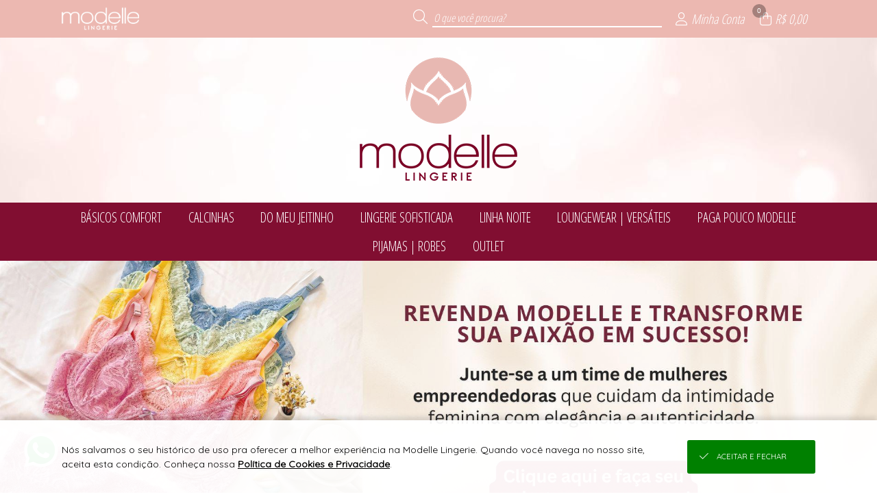

--- FILE ---
content_type: text/html; charset=UTF-8
request_url: https://loja.modellelingerie.com.br/cores/verde-pava-o-227.html
body_size: 34119
content:

<!DOCTYPE html>
<html lang="pt-br">

<head>

    <meta name="robots" content="Index,Follow">    
        <base href="https://loja.modellelingerie.com.br/" />
        <meta charset="UTF-8">
        <meta name="viewport" content="width=device-width, initial-scale=1.0, maximum-scale=1.0, user-scalable=0" />
        <meta http-equiv="X-UA-Compatible" content="ie=edge">

        <meta name="description" content="A Modelle Lingerie é uma marca mineira com nove anos de experiência no mercado de moda íntima, especializada em peças de design exclusivo e alta qu..." />

        <meta property="og:title" content="Modelle Lingerie - Loja Virtual" />
        <meta property="og:type" content="product" />
        <meta property="og:url" content="https://loja.modellelingerie.com.br/" />
        <meta property="og:description" content="A Modelle Lingerie é uma marca mineira com nove anos de experiência no mercado de moda íntima, especializada em peças de design exclusivo e alta qu...">
        <meta property="og:image" content="https://imagens.viashopmoda.com.br/upload/Juruaia_Modelle/Principal/1765218178_bannerMobile1.jpg">
        <meta property="og:image:type" content="image/jpeg" />
        <meta property="og:image:width" content="600" />
        <meta property="og:image:height" content="600" />

        <title translate="no">Modelle Lingerie - Loja Virtual</title>

        <link rel="icon" type="image/png" sizes="96x96" href="https://imagens.viashopmoda.com.br/UPLOAD/Juruaia_Modelle/Principal/1742305525_iconeFavicon.png"/>
    
    <!-- PRELIBS -->
    <link media="all" id="scripts-css-0" rel="stylesheet" href="https://imagens.viashopmoda.com.br/libs/reset-css/reset.min.css">
    <!-- LIBS -->
    <link media="all" id="scripts-css-fontAwesome" rel="stylesheet" href="https://imagens.viashopmoda.com.br/libs/fontawesome/v6.7.2/css/all.min.css"><link media="all" id="scripts-css-venobox" rel="stylesheet" href="https://imagens.viashopmoda.com.br/libs/venobox/venobox.min.css"><link media="all" id="intTelInput0" rel="stylesheet" href="https://imagens.viashopmoda.com.br/libs/intTelInput/css/intlTelInput.css"><link media="all" id="intTelInput1" rel="stylesheet" href="https://imagens.viashopmoda.com.br/libs/intTelInput/css/demo.css"><link media="all" id="intTelInput2" rel="stylesheet" href="https://imagens.viashopmoda.com.br/libs/intTelInput/css/custom.css"><link media="all" id="scripts-css-googleTradutor" rel="stylesheet" href="https://imagens.viashopmoda.com.br/libs/google-tradutor/css.css">    <link media="all" rel="stylesheet" type="text/css" href="https://imagens.viashopmoda.com.br/libs/slick/slick.css?1767817041">
    <link media="all" rel="stylesheet" type="text/css" href="https://imagens.viashopmoda.com.br/libs/slick/slick-theme.css?1767817041">

    <!-- CSS -->
    <link media="all" id="scripts-css-0" rel="stylesheet" href="https://imagens.viashopmoda.com.br/css/geral.min.css?1767817041"><link media="all" id="scripts-css-1" rel="stylesheet" href="https://imagens.viashopmoda.com.br/css/msgpadrao.css?1767817041"><link media="all" id="scripts-css-2" rel="stylesheet" href="https://imagens.viashopmoda.com.br/css/inc/boxes.css?1767817041"><link media="all" id="scripts-css-3" rel="stylesheet" href="https://imagens.viashopmoda.com.br/css/live.css?1767817041"><link media="all" id="scripts-css-4" rel="stylesheet" href="https://imagens.viashopmoda.com.br/css/produto/tabela-estoque.min.css?1767817041"><link media="all" id="scripts-css-5" rel="stylesheet" href="https://imagens.viashopmoda.com.br/css/produto/section-preco.css?1767817041">    <link media="all" rel="stylesheet" type="text/css" href="https://imagens.viashopmoda.com.br/css/inc/topo.css?1767817041" />
    <link media="all" rel="stylesheet" type="text/css" href="https://imagens.viashopmoda.com.br/css/inc/filtro-horizontal.css?1767817041" />
    <link media="all" rel="stylesheet" type="text/css" href="https://imagens.viashopmoda.com.br/css/index.css?1767817041" />
    <link media="all" rel="stylesheet" type="text/css" href="https://imagens.viashopmoda.com.br/css/inc/banner-principal.css?1767817041" />
    <link media="all" rel="stylesheet" type="text/css" href="https://imagens.viashopmoda.com.br/css/inc/condicoes.css?1767817041" />
    <link media="all" rel="stylesheet" type="text/css" href="https://imagens.viashopmoda.com.br/css/inc/banners-secundarios.css?1767817041" />
    <link media="all" rel="stylesheet" type="text/css" href="https://imagens.viashopmoda.com.br/css/inc/sacola.css?1767817041" />
    <link media="all" rel="stylesheet" type="text/css" href="https://imagens.viashopmoda.com.br/css/inc/rodape.css?1767817041" />
    <link media="all" id="scripts-css-0" rel="stylesheet" href="https://imagens.viashopmoda.com.br/css/plataformas/viashopmoda.css?1767817041"><link media="all" id="scripts-css-1" rel="stylesheet" href="https://imagens.viashopmoda.com.br/css/media-screen.min.css?1767817041">    
    <!-- CSS PERSONALIZAÇÃO -->
    <link media="all" id="scripts-css-0" rel="stylesheet" href="https://imagens.viashopmoda.com.br/css/personalizacao/?token=[base64]">

    
</head>

<body data-plataforma="viashopmoda" data-subdominio-imagens="imagens" data-app="N" data-urlbase="viashopmoda.com.br" data-moeda="BRL" data-lang="pt" data-lang-browser="pt" data-token-api-loja="NTlpZ1clMkJHSE5NQ2dNd1ZkMGg0OXBENjN1eSUyRk9WYyUyQjl2REclMkZFJTJCd0Jhd2VaVVlXSFFPT3hWczltWjclMkJnejY1QVY1TGt0M1U0cHZxdkVyNUlqQ2NZY1BCTW1HWjlDUlVmWllVbzhXQkdyOGclM0Q=" data-token-cliente-api-loja="" data-total-resumo-sacola="0">

    <h1 class="tags-seo notranslate">Modelle Lingerie - Loja Virtual</h1>
    <div class="notranslate" style="display:none;" id="jsonInfosGeraisForms">{"validaForm":{"vazio":"n\u00e3o pode ser vazio.","invalido":"inv\u00e1lido","invalida":"inv\u00e1lida","email_invalido":"inv\u00e1lido. voc\u00ea deve utilizar o padr\u00e3o: nome@dominio.com.br","senha_invalida":"inv\u00e1lida. Digite: letras, n\u00fameros, !, @, #, $, % ou &","faltando_digitos":"faltando d\u00edgitos","incorreto":"incorreto","nao_confere":"n\u00e3o confere","marcar_minimo":"marcar no m\u00ednimo","marcar_minimo_unico":"marcar esta op\u00e7\u00e3o."},"idioma":"pt","btn_editar":"Editar","btn_informar":"informar","btn_vertodos":"Ver todos","btn_verproduto":"Ver produto","btn_verprodutos":"Ver produtos","numero_pedido":"N\u00famero do pedido","data_inicial":"Data inicial","data_final":"Data final","a_calcular":"a calcular","dias_uteis":"dias \u00fateis","chegara_ate":"Chegar\u00e1 at\u00e9","digitar_endereco_manualmente":"Quero digitar meu endere\u00e7o manual","seu_link":"Seu link","copiar_link":"Copiar link","link_copiado":"Link copiado","copiado":"Copiado!","acessar_link":"Acessar link","frete":"Frete","seguro":"Seguro","impostos":"Impostos","detalhes_valor":"Detalhes do valor","melhor_opcao":"Melhor op\u00e7\u00e3o","texto_carregando":"Carregando...","carregando_cotacoes":"Carregando cota\u00e7\u00f5es...","cotacoes_carregadas":"Cota\u00e7\u00f5es carregadas!","enviando":"Enviando","outros_paises":"Outros pa\u00edses","carregar_mais_produtos":"Carregar mais produtos","nenhum_produto_encontrado":"Nenhum produto encontrado.","termo_desconto_off":"","titulo_depoimentos_index":"Depoimentos que amamos","mensagem_baixar_fotos_produtos_pedido":"Fa\u00e7a o download de todas as fotos desse pedido e divulgue nas suas redes sociais.","clique_para_baixar":"Clique para fazer o download","estampa":"Estampa","grade":"Tamanho","unidades":"unidades","realizado_em":"Realizado em","remover_conta":{"titulo":"Remover minha conta","aceite":"Sim, desejo excluir minha conta.","msg":"Para confirmar a exclus\u00e3o dos seus dados e preencha o login e a senha"},"tipo_entrega":{"pedidoprogramado":"PEDIDO PROGRAMADO","prontaentrega":"PRONTA ENTREGA"},"descricao_produto":"Descri\u00e7\u00e3o do produto","alterar_btn_produto_sacola":{"informe":"Informar a Quantidade","adicionar":"Adicionar \u00e0 Sacola","adicionando":"Adicionando produtos...","logar_para_comprar":"Identifique-se para comprar"},"alteracao_endereco":{"titulo_entrega":"Entrega","titulo_cobranca":"Cobran\u00e7a","texto_alterar":"O mesmo da entrega"},"alteracao_btn_sacola":{"comprar":"Comprar","finalizar_compra":"Finalizar Compra","minimo_pecas":"Pedido m\u00ednimo de {MINIMO_PECAS} pe\u00e7as","maximo_pecas":"Consignado m\u00e1ximo de {MAXIMO_PECAS} pe\u00e7as","minimo_valor":"Pedido m\u00ednimo de {MINIMO_VALOR}","maximo_valor":"Consignado m\u00e1ximo de {MAXIMO_VALOR}","sacola_vazia":"Sua Sacola est\u00e1 Vazia","aguardar_liberacao_consignado":"Aguarde reposi\u00e7\u00e3o de consignado"},"tabela_estoque":{"montarelem_msg_bloq_estoque":"Logue-se para iniciar sua compra","produto_indisponivel":"Este produto n\u00e3o est\u00e1 dispon\u00edvel para compras.","adicionado_estoque_disponivel":"Adicionado os {QTD_ESTOQUE_DISPONIVEL} itens dispon\u00edveis","menu_acao_tabela_estoque":{"+":["+1 Pe\u00e7a",""],"-":["-1 Pe\u00e7a",""],"=":["Preencher a qtde",""]},"abreviacao_quantidade":"qtde.","abreviacao_unidades":"un.","btn_apagar_todos":"apagar todos","preco_grade_com_acrescimo":"Grade com acr\u00e9scimo de {VALOR}","preco_grade_com_desconto":"Grade com desconto de {VALOR}"},"catalogo_virtual":{"titulo":"Cat\u00e1logo Virtual","mensagens":{"copiar_link":"{NOME_CLIENTE}, voc\u00ea pode iniciar suas vendas agora mesmo. Copie abaixo o link exclusivo com suas compras, divulgue para seus clientes e boas vendas =)"}},"mensagens_beneficio_conquistado":["Parab\u00e9ns! Voc\u00ea desbloqueou um benef\u00edcio incr\u00edvel na sua compra!","Que sucesso! Voc\u00ea ganhou algo especial com o desconto progressivo!","Boa! Sua compra rendeu um benef\u00edcio exclusivo!","Voc\u00ea conseguiu! Aproveite o benef\u00edcio conquistado!","Surpresa! Sua compra veio com algo especial pra voc\u00ea!"],"aplicar_filtros":["Aplicar filtros","Aplicar {QTD} filtro","Aplicar {QTD} filtros"]}</div>

    <!-- TOPO PÁGINA -->
    <div id="topoPagina" class="topo"></div>

    <div class="metabody-description">A Modelle Lingerie é uma marca mineira com nove anos de experiência no mercado de moda íntima, especializada em peças de design exclusivo e alta qualidade, fabricadas de forma própria e com rigoroso padrão de excelência. Nosso foco é realçar a beleza da mulher, oferecendo conforto e sofisticação, com atenção aos detalhes e à modelagem para valorizar a silhueta feminina.
Nossa coleção abrange desde a linha básica, focada no conforto, até opções casuais e sofisticadas, além de peças sensuais, como conjuntos elaborados, espartilhos, babydolls, camisolas, robes e bodys. Cada peça é criada por estilista e modelista exclusivo, garantindo um design único.
Com orgulho, formamos revendedoras de sucesso, mulheres que compartilham nossa missão de cuidar da intimidade feminina e que celebram a diversidade e o empoderamento da mulher, promovendo autoestima e autocuidado.</div>

    <div id="logoPrincipal"><div class="elemento-responsivo"><a 
        href="https://loja.modellelingerie.com.br"
    
    ><img
        src="https://imagens.viashopmoda.com.br/upload/Juruaia_Modelle/logo-principal.png"
        title="Modelle Lingerie"
        alt="loja virtual Modelle Lingerie logo 400x180"
    
    ></a></div></div>

    <!-- FILTRO HORIZONTAL -->
    <nav class="filtro-horizontal">
        <ul class="elemento-responsivo"><li class="li-menu-filtro-horizontal"><i class="fa-duotone fa-spinner fa-spin"></i></li></ul>
    </nav>

    <!-- BANNER PRINCIPAL -->
    <section class="banner-principal" style="min-height:270px;">
        <!-- <div><img src="https://imagens.viashopmoda.com.br/upload/Desenvolvimento_ViaShopModa/Principal/1683132316_bannerPrincipal0.jpg"></div>
        <div><img src="https://imagens.viashopmoda.com.br/upload/Desenvolvimento_ViaShopModa/Principal/1684939342_bannerPrincipal1.jpg"></div> -->
    </section>

    <!-- CONDIÇÕES DA LOJA -->
    <section class="condicoes">
        <ul class="elemento-responsivo"></ul>
    </section>

    <!-- BANNERS INDEX -->
    <section class="banners-index-mobile"></section>
    <section class="banners-index"><ul class="elemento-responsivo"></ul></section>

    <!-- PRODUTOS -->
    <section class="container-produtos elemento-responsivo">
        <span id="carregandoEelemento" class="carregando-produtos-index">
            <aside class="filtro-vertical carregando">
                <div class="filtros caixaGeral-sombra">
                        
                        <p class="filtro-vertical-titulo filtro-vertical-titulo-noborder"></p>
                        <ul><a href="javascript:void(0);"><li></li></a><a href="javascript:void(0);"><li></li></a><a href="javascript:void(0);"><li></li></a></ul>
                        
                        <p class="filtro-vertical-titulo filtro-vertical-titulo-noborder"></p>
                        <ul><a href="javascript:void(0);"><li></li></a><a href="javascript:void(0);"><li></li></a><a href="javascript:void(0);"><li></li></a></ul>
                        
                        <p class="filtro-vertical-titulo filtro-vertical-titulo-noborder"></p>
                        <ul><a href="javascript:void(0);"><li></li></a><a href="javascript:void(0);"><li></li></a><a href="javascript:void(0);"><li></li></a></ul>
                        
                        <p class="filtro-vertical-titulo filtro-vertical-titulo-noborder"></p>
                        <ul><a href="javascript:void(0);"><li></li></a><a href="javascript:void(0);"><li></li></a><a href="javascript:void(0);"><li></li></a></ul>
                                    </div>
            </aside><div class="div-produtos-index">
                <ul>
                    <li class="li-produto">
                            <a href="javascript:void(0);">
                                <div class="foto" style="background-color: #f2f2f2;"><img class="produto-img" src="https://imagens.viashopmoda.com.br/imagens/fotoprodutoindisponivel.jpg" alt=""></div>
                                <ul style="margin-top:1em;" class="estampas"><li></li><li></li><li></li><li></li></ul>
                                <section class="container-preco"></section>
                                <p class="descricao" title=""></p>
                            </a>
                        </li><li class="li-produto">
                            <a href="javascript:void(0);">
                                <div class="foto" style="background-color: #f2f2f2;"><img class="produto-img" src="https://imagens.viashopmoda.com.br/imagens/fotoprodutoindisponivel.jpg" alt=""></div>
                                <ul style="margin-top:1em;" class="estampas"><li></li><li></li><li></li><li></li></ul>
                                <section class="container-preco"></section>
                                <p class="descricao" title=""></p>
                            </a>
                        </li><li class="li-produto">
                            <a href="javascript:void(0);">
                                <div class="foto" style="background-color: #f2f2f2;"><img class="produto-img" src="https://imagens.viashopmoda.com.br/imagens/fotoprodutoindisponivel.jpg" alt=""></div>
                                <ul style="margin-top:1em;" class="estampas"><li></li><li></li><li></li><li></li></ul>
                                <section class="container-preco"></section>
                                <p class="descricao" title=""></p>
                            </a>
                        </li><li class="li-produto">
                            <a href="javascript:void(0);">
                                <div class="foto" style="background-color: #f2f2f2;"><img class="produto-img" src="https://imagens.viashopmoda.com.br/imagens/fotoprodutoindisponivel.jpg" alt=""></div>
                                <ul style="margin-top:1em;" class="estampas"><li></li><li></li><li></li><li></li></ul>
                                <section class="container-preco"></section>
                                <p class="descricao" title=""></p>
                            </a>
                        </li><li class="li-produto">
                            <a href="javascript:void(0);">
                                <div class="foto" style="background-color: #f2f2f2;"><img class="produto-img" src="https://imagens.viashopmoda.com.br/imagens/fotoprodutoindisponivel.jpg" alt=""></div>
                                <ul style="margin-top:1em;" class="estampas"><li></li><li></li><li></li><li></li></ul>
                                <section class="container-preco"></section>
                                <p class="descricao" title=""></p>
                            </a>
                        </li><li class="li-produto">
                            <a href="javascript:void(0);">
                                <div class="foto" style="background-color: #f2f2f2;"><img class="produto-img" src="https://imagens.viashopmoda.com.br/imagens/fotoprodutoindisponivel.jpg" alt=""></div>
                                <ul style="margin-top:1em;" class="estampas"><li></li><li></li><li></li><li></li></ul>
                                <section class="container-preco"></section>
                                <p class="descricao" title=""></p>
                            </a>
                        </li>                </ul>
            </div>
        </span>
        <!-- filtro vertical -->
        <aside class="filtro-vertical"></aside><!--
        --><div class="div-produtos-index">
                <ul id="ulListaProdutos"></ul>
                <div class="div-carregar-produtos notranslate"><button id="carregarMaisProdutos" data-pagina-atual="0" data-total-produtos="0"><i class="fal fa-chevron-down"></i><span>Carregar mais produtos</span></button></div>
            </div>
    </section>

    <section class="container-depoimentos"></section>

    <!-- RODAPE -->
    
<div id="google_translate_element"></div>
<footer>
        <div class="container-lead">
        <div class="elemento-responsivo">
            <div class="tit"><i class="fal fa-envelope-open"></i>
                <p>newsletter</p><span>Seja a primeira a saber de nossas novidades e promoções!</span>
            </div>
            <div class="cont-form">
                <form id="formLeadCliente_footer" novalidate>
                    <label for="lead_nome">
                        <div class="cont-input lead_nome">
                            <input type="text" id="lead_nome" name="lead_nome" placeholder="Seu nome">
                        </div>
                    </label>
                    <label for="lead_email">
                        <div class="cont-input lead_email">
                            <input type="text" id="lead_email" name="lead_email" data-valida="email" placeholder="Seu e-mail">
                        </div>
                    </label>
                    <input type="hidden" name="origem" value="Acesso Direto">
                    <input type="hidden" name="utm_source" value="">
                    <input type="hidden" name="utm_medium" value="">
                    <input type="hidden" name="utm_campaign" value="">
                    <div class="cont-btn"><button>eu quero</button></div>
                </form>
            </div>
        </div>
    </div>
        <div class="elemento-responsivo">
        <section class="container-pagamento-seguranca">

            <p class="notranslate">Pagamento</p>


                            <ul id="ulFormasDePagamentoLoja">
                    <li><i class="fa-brands fa-cc-visa"></i></li><li><i class="fa-brands fa-cc-mastercard"></i></li><li><i class="fa-brands fa-cc-amex"></i></li><li><i class="fa-brands fa-cc-discover"></i></li><li><i class="fa-brands fa-pix"></i></li>                </ul>
            
                            <span class="rodape-mobile-infos-siteseguro">
                    <p class="notranslate">Site 100% seguro</p>
                    <ul>
                        <li><i class="fas fa-shield-check"></i></li>                    </ul>
                </span>
            
            
            <span class="rodape-mobile-infos-plataforma">
                <p class="notranslate">Plataforma B2B</p>
                <ul>
                    <li class="logo-plataforma">
                        <a href="https://www.viashopmoda.com.br" target="_blank"><svg version="1.0" xmlns="http://www.w3.org/2000/svg"  width="800.000000pt" height="233.000000pt" viewBox="0 0 800.000000 233.000000"  preserveAspectRatio="xMidYMid meet"><g id="logoplataforma" transform="translate(0.000000,233.000000) scale(0.100000,-0.100000)"><path id="teste" class="cima" d="M1140 2293 c-8 -3 -259 -249 -557 -547 -475 -473 -543 -545 -543 -571 0 -25 32 -62 223 -252 234 -235 245 -242 295 -207 15 10 22 25 22 47 0 28 -23 55 -190 222 l-190 190 480 480 480 480 92 -92 92 -92 -52 -55 c-60 -63 -66 -93 -26 -125 40 -31 60 -26 120 31 l55 52 199 -199 200 -200 -51 -51 c-56 -57 -65 -90 -34 -124 31 -35 70 -26 129 30 l52 49 92 -92 92 -93 -190 -188 c-172 -170 -190 -191 -190 -221 0 -24 7 -39 22 -49 50 -35 61 -28 295 207 188 187 223 227 223 251 0 24 -23 53 -126 157 l-126 127 33 67 c60 121 51 282 -22 397 -117 183 -348 247 -539 150 l-55 -28 -125 122 c-122 119 -149 138 -180 127z m665 -337 c56 -26 116 -87 141 -143 23 -52 23 -166 1 -218 l-18 -39 -195 194 -195 195 38 17 c58 26 165 24 228 -6z"/><path class="baixo"  d="M700 575 l-45 -45 250 -250 250 -249 255 249 255 250 -48 47 -47 48 -205 -205 -205 -204 -203 202 c-111 111 -205 202 -208 202 -2 0 -25 -20 -49 -45z"/><path class="cima" d="M3688 1815 c-52 -29 -45 -108 11 -122 58 -16 101 11 101 62 0 56 -61 88 -112 60z M5768 1789 c-17 -9 -18 -41 -18 -442 0 -238 4 -438 9 -445 5 -9 26 -12 67 -10 l59 3 5 220 c5 236 6 239 64 303 56 63 164 81 226 40 74 -51 74 -53 80 -321 l5 -242 65 0 65 0 0 250 c-1 234 -2 254 -23 306 -46 115 -124 163 -267 163 -97 1 -134 -12 -187 -62 l-28 -26 0 125 c0 84 -4 129 -12 137 -15 15 -86 15 -110 1z M4152 1606 c-104 -26 -189 -112 -199 -200 l-6 -47 64 3 c62 3 63 3 83 43 27 51 77 76 151 76 98 0 165 -56 165 -140 0 -30 -2 -33 -22 -27 -125 33 -277 33 -344 -2 -118 -61 -157 -202 -88 -319 75 -129 300 -162 427 -63 l27 21 0 -30 0 -31 70 0 69 0 3 143 3 142 35 5 35 5 0 65 0 65 -40 -1 -40 0 -3 44 c-10 179 -197 297 -390 248z m189 -422 c65 -15 69 -17 69 -44 0 -65 -97 -134 -190 -134 -141 -1 -210 105 -111 171 42 28 128 31 232 7z M5247 1610 c-82 -21 -144 -75 -167 -146 -15 -44 -7 -127 15 -160 39 -61 101 -89 275 -129 95 -22 128 -39 136 -71 16 -62 -43 -104 -148 -104 -108 1 -178 47 -178 117 l0 33 -53 0 c-61 0 -77 -12 -77 -54 1 -174 279 -286 467 -190 159 81 165 276 12 354 -20 11 -85 31 -143 45 -166 39 -209 69 -186 131 11 27 53 51 107 60 86 14 183 -42 183 -105 0 -31 0 -31 54 -31 62 0 80 14 70 57 -28 116 -126 190 -262 198 -37 2 -84 0 -105 -5z M6779 1607 c-100 -29 -195 -108 -246 -207 -25 -49 -28 -65 -28 -150 0 -87 3 -101 33 -162 142 -289 543 -283 680 10 23 49 27 70 27 147 0 82 -3 97 -33 157 -41 84 -120 158 -200 188 -70 27 -171 34 -233 17z m213 -164 c119 -64 153 -215 75 -330 -99 -146 -322 -130 -401 29 -65 131 -5 270 141 324 52 20 123 11 185 -23z M7491 1595 c-30 -9 -73 -24 -98 -35 l-43 -19 2 -443 3 -443 65 0 65 0 3 111 3 111 107 -1 c96 -1 113 2 163 25 113 53 187 152 209 279 30 170 -48 330 -193 396 -76 34 -200 43 -286 19z m248 -160 c75 -41 105 -95 104 -188 -2 -115 -55 -191 -155 -217 -21 -6 -73 -10 -116 -8 l-77 3 -3 217 -2 217 22 4 c13 3 57 4 98 3 62 -2 86 -8 129 -31z M2853 1574 c-3 -8 56 -163 133 -350 l138 -334 71 0 70 0 139 335 c76 185 135 342 132 351 -4 12 -19 14 -66 12 l-61 -3 -99 -240 c-55 -132 -103 -248 -108 -259 -6 -14 -34 45 -116 243 l-109 261 -59 0 c-44 0 -60 -4 -65 -16z M3665 1578 c-3 -7 -4 -164 -3 -348 l3 -335 60 0 60 0 0 345 0 345 -58 3 c-40 2 -59 -1 -62 -10z"/><path class="baixo" d="M5900 540 l0 -51 -33 6 c-49 10 -108 -10 -144 -47 -40 -41 -53 -76 -53 -137 0 -116 119 -193 250 -161 l50 12 0 214 0 214 -35 0 -35 0 0 -50z m0 -220 l0 -100 -46 0 c-79 0 -113 30 -113 100 0 70 32 99 112 100 l47 0 0 -100z M4248 486 c-16 -8 -28 -11 -28 -5 0 5 -16 9 -35 9 l-35 0 0 -170 0 -170 35 0 35 0 0 93 c0 106 13 162 40 177 30 16 68 12 90 -10 18 -18 20 -33 20 -140 l0 -120 35 0 35 0 0 118 c0 111 1 120 23 140 27 25 65 28 93 8 17 -13 19 -30 23 -140 l3 -126 34 0 34 0 0 108 c-1 130 -10 177 -45 211 -22 22 -34 26 -85 26 -41 0 -64 -5 -75 -16 -15 -15 -19 -15 -53 2 -43 23 -106 24 -144 5z M5095 484 c-45 -25 -65 -45 -86 -86 -74 -144 84 -306 233 -240 65 28 101 80 105 150 5 69 -15 112 -70 156 -46 37 -133 47 -182 20z m132 -74 c42 -25 56 -54 50 -102 -6 -48 -28 -73 -73 -88 -67 -22 -144 30 -144 98 0 38 29 83 63 97 44 19 67 18 104 -5z M6414 486 c-38 -17 -74 -61 -74 -92 0 -21 5 -24 35 -24 23 0 35 5 35 13 0 24 36 47 73 47 41 0 77 -28 77 -59 0 -18 -4 -18 -37 -9 -58 16 -131 3 -165 -29 -23 -22 -28 -35 -28 -73 0 -54 17 -81 64 -104 43 -20 92 -20 131 0 19 10 31 11 33 5 2 -6 19 -11 38 -11 l34 0 0 70 c0 63 2 70 20 70 16 0 20 7 20 35 0 28 -4 35 -19 35 -13 0 -21 9 -26 30 -19 88 -122 135 -211 96z m115 -192 c25 -5 31 -11 29 -27 -8 -52 -107 -79 -149 -41 -23 21 -24 32 -2 56 17 19 64 23 122 12z"/></g></svg></a>
                    </li>
                </ul>
            </span>

        </section><section class="container-infos-geral">
            <div class="infos-e-links">
                <div>
                                <ul class="atendimento ">
                    <p class="notranslate">Suporte</p>
                </ul></div><div><ul class="institucional"><p class="notranslate">Compras</p></ul></div>
            </div>
            <div class="midias-sociais">
                <ul class="notranslate" id="ul_midiasSociais" data-texto-before="Siga-nos"></ul>
            </div>
                            <div class="app-store">
                    <ul id="ul_appStore"></ul>
                </div>
                        <div class="logo-rodape">
                <div class="logo"></div><p class="notranslate">&#174; Todos direitos reservados</p>
                            </div>

        </section>
    </div>
</footer>


    <!-- SACOLA -->
    <div class="esconde-pagina-geral" id="escondePaginaMinhaSacola"></div>
<form id="formFinalizarCompraMinhaSacola">
    <section class="minha-sacola notranslate">
        <!-- Elems Romaneio -->
        <div class="container-romaneio-sacola">
            <p class="btn-fechar-romaneio"><i class="fal fa-th-list icone-romaneio"></i>Romaneio <i class="fal fa-times icone-fechar"></i></p>
            <div class="cont-romaneio"></div>
        </div>

        <div class="container">
            <h2><i class="fal fa-shopping-bag"></i>Minha Sacola <i class="fal fa-times"></i></h2>
            <div class="div-scroll">

                <!-- container menu ver como romaneio -->
                <div class="cont-menu-romaneio">
                    <ul>
                        <li class="btn-ir-tira-pedido"><a href="/tirapedido"><i class="fa-thin fa-rocket-launch fa-shake csscustom-bg-topo csscustom-color-topo"></i>Compra Rápida</a></li>
                        <li class="mostra-simular-fretes"><a href="iframe_fretes.php" class="abre-venobox-simular-fretes" data-vbtype="iframe"><i class="fa-light fa-truck-fast csscustom-bg-topo csscustom-color-topo"></i>Simular Frete</a></li>
                        <li class="lista btn-mostra-romaneio"><i class="fa-light fa-square-list csscustom-bg-topo csscustom-color-topo"></i>Ver Romaneio</li>
                    </ul>
                </div>

                <ul id="ulProdutosMinhaSacola" class="ul-produtos"></ul>

            </div>
            
            <div class="finalizar-compra">
                <div id="containerRodapeSacola" class="container-total-sacola"></div>
                <!-- <div id="divSacolaTotal" class="total">
                    <p><strong></strong> Itens na sacola</p>
                    <div id="sacolaValorTotal" class="notranslate">...</div>
                </div> -->
                <button id="btnIrParaCheckout" class="button-finalizarcomprar finalizar"><i class="fal fa-shopping-bag"></i>Finalizar compra</button>
            </div>
        </div>
    </section>
</form>
<div id="divMensagemExcluirProdutoSacola"></div>


    <div class="esconde-pagina-geral" id="carregaPagina"><div><i class="fa-duotone fa-spinner fa-spin"></i><p>carregando</p></div></div>


    <!-- JS VIDEOS -->
    <script>
        var tag = document.createElement('script');
        tag.src = "https://www.youtube.com/iframe_api";
        var firstScriptTag = document.getElementsByTagName('script')[0];
        firstScriptTag.parentNode.insertBefore(tag, firstScriptTag);
    </script>
    <script src="https://player.vimeo.com/api/player.js"></script>

    <!-- PRELIBS -->
    <script id="scripts-js-0" src="https://imagens.viashopmoda.com.br/libs/jquery/jquery.min.js" type="text/javascript" charset="utf-8"></script><script id="scripts-js-1" src="https://imagens.viashopmoda.com.br/libs/jquery/jquery-ui.min.js" type="text/javascript" charset="utf-8"></script><script id="scripts-js-2" src="https://imagens.viashopmoda.com.br/libs/jquery/jquery.ui.touch-punch.min.js" type="text/javascript" charset="utf-8"></script>
    <!-- LIBS -->
    <script id="scripts-js-venobox" src="https://imagens.viashopmoda.com.br/libs/venobox/venobox.min.js" type="text/javascript" charset="utf-8"></script><script id="scripts-js-getCardFlag" src="https://imagens.viashopmoda.com.br/libs/getCardFlag/getCardFlag.js" type="text/javascript" charset="utf-8"></script><script id="scripts-js-mask" src="https://imagens.viashopmoda.com.br/libs/jQuery-Mask-Plugin/jquery.mask.js" type="text/javascript" charset="utf-8"></script><script id="scripts-js-ddslick" src="https://imagens.viashopmoda.com.br/libs/ddslick/ddslick.js" type="text/javascript" charset="utf-8"></script><script id="intTelInput0" src="https://imagens.viashopmoda.com.br/libs/intTelInput/js/intlTelInput.js" type="text/javascript" charset="utf-8"></script><script id="intTelInput1" src="https://imagens.viashopmoda.com.br/libs/intTelInput/js/utils.js" type="text/javascript" charset="utf-8"></script><script id="scripts-js-events" src="https://imagens.viashopmoda.com.br/scripts/events.js?1767817041" type="text/javascript" charset="utf-8"></script><script id="googleTradutor0" src="https://imagens.viashopmoda.com.br/libs/google-tradutor/init.js?1767817041" type="text/javascript" charset="utf-8"></script><script id="googleTradutor1" src="//translate.google.com/translate_a/element.js?cb=googleTranslateElementInit" type="text/javascript" charset="utf-8"></script>    
    <script type="text/javascript" src="https://imagens.viashopmoda.com.br/libs/youtube-player/youtube-player.js?1767817041"></script>
    <script type="text/javascript" src="https://imagens.viashopmoda.com.br/libs/vimeo-player/vimeo-player.js?1767817041"></script>
    <script src="https://imagens.viashopmoda.com.br/libs/slick/slick.js?1767817041"></script>

    <!-- JAVASCRIPT -->
    <script id="scripts-js-0" src="https://imagens.viashopmoda.com.br/js/main.js?1767817041" type="text/javascript" charset="utf-8"></script><script id="scripts-js-1" src="https://imagens.viashopmoda.com.br/js/live.js?1767817041" type="text/javascript" charset="utf-8"></script><script id="scripts-js-2" src="https://imagens.viashopmoda.com.br/js/produto/section-preco.js?1767817041" type="text/javascript" charset="utf-8"></script><script id="scripts-js-3" src="https://imagens.viashopmoda.com.br/js/produto/tabela-estoque.js?1767817041" type="text/javascript" charset="utf-8"></script>    <script src="https://imagens.viashopmoda.com.br/js/banner-principal.js?1767817041"></script>
    <script src="https://imagens.viashopmoda.com.br/js/topo.js?1767817041"></script>
    <script src="https://imagens.viashopmoda.com.br/js/loja.js?1767817041"></script>
    <script src="https://imagens.viashopmoda.com.br/js/filtro-horizontal.js?1767817041"></script>
    <script src="https://imagens.viashopmoda.com.br/js/banner-secundario.js?1767817041"></script>
    <script src="https://imagens.viashopmoda.com.br/js/sacola.js?1767817041"></script>
    <script src="https://imagens.viashopmoda.com.br/js/validaForm.js?1767817041"></script>
    <script src="https://imagens.viashopmoda.com.br/js/inc-carrega-produtos.js?1767817041"></script>
    <script src="https://imagens.viashopmoda.com.br/js/filtro-vertical.js?1767817041"></script>
    <script src="https://imagens.viashopmoda.com.br/js/index.js?1767817041"></script>


</body>
</html>
<script type="application/ld+json">{"@context":"https://schema.org","@type":"Organization","name":"Modelle Lingerie","url":"https://loja.modellelingerie.com.br/","logo":"https://imagens.viashopmoda.com.br/upload/Juruaia_Modelle/logo-principal.png","sameAs":["https://loja.modellelingerie.com.br/","https://facebook.com/https://www.facebook.com/profile.php?id=100012136722801","https://instagram.com/modellelingerie"]}</script><script type="application/ld+json">{"@context":"https://schema.org","@type":"WebSite","url":"https://loja.modellelingerie.com.br/","potentialAction":{"@type":"SearchAction","target":"https://loja.modellelingerie.com.br/?busca={query}","query":"required"}}</script>

--- FILE ---
content_type: text/html; charset=UTF-8
request_url: https://loja.modellelingerie.com.br/json/?token=VjFaYWFrMVZNVWRqUm1oaFUwZDRZVlpxUVRGTmJHUnpZVVUxVVZWVU1Eaz0=
body_size: 854
content:
{"cliente":null,"loja":{"nome":"Modelle Lingerie","cod":"420"},"session_id":"je8tkm31g4qfrrpg3o304e8se0.1769736641","integracoes":{"googleanalytics":{"nome_integracao":"Google Analytics","_tk":"UA-221176598-1"},"facebookpixel":{"nome_integracao":"Facebook Pixel","_tk":"3828264597298784","_lg":"EABEq1JV8ndoBAFKswcagaVqFiwrciI48lLQDLlC87ScOB7HoePUXxiutPZAKim64qMuOnbQ8ocXDKqGMZAsmNHCe6E6bI55PM5jHtLmesCDMqbHM0nLPrGlNPzCPLDZCpPyXrjZCcXTiRIDcxD3iT1H6OHU1tr3brocmn4K9sQvCgxdA9brAgPZCK53yrFYgZD"},"googleadwords":{"nome_integracao":"Google Adwords","_tk":"AW-853043889","_sc":{"busca":"","cadastro":"gH8XCOeNyaMDELHV4ZYD","lead":"Ak4yCPm70qMDELHV4ZYD","produto":"cY6ACMjBoaMDELHV4ZYD","sacola":"syiwCOrK2qMDELHV4ZYD","checkout":"taiTCPvP2qMDELHV4ZYD","login":"","pedido":"","pagamento":"D0R_CITaoaMDELHV4ZYD"}},"viashoppixel":{"_tk":"Sim"}}}

--- FILE ---
content_type: text/html; charset=UTF-8
request_url: https://loja.modellelingerie.com.br/json/index.php?token=VjJ0V2FrNVhUbk5qUm1oUFZteEtjbFpxUW5kTlJteFhZVVpLVVZWVU1Eaz0%3D
body_size: 149
content:
{"token":"VjFaamVGWnJOVWhWYTJoclUwWktUMXBYZEdGa1ZsSnlZVVZrYVZZd05URlZNalZyV1ZkV2NrNVVTbFZYU0VKRFZGVmFkMVpYUmtsalIwWlhVbFZWTlE9PQ=="}

--- FILE ---
content_type: text/html; charset=UTF-8
request_url: https://loja.modellelingerie.com.br/json/?token=VmpGamVGSXlVbGhUYmxKWFltMTRjVlV3Vm5ka01XeDBUVlU1YWxJd05VbFZiVFZPVUZFOVBRPT0=
body_size: 977
content:
{"bannerPrincipal":{"totalReg":1,"conteudo":[{"Loj_ID":"1","bannerPrincipal":{"video":[],"catalogoPre":[],"catalogoPos":[],"mobile":[{"src":"https:\/\/imagens.viashopmoda.com.br\/upload\/Juruaia_Modelle\/Principal\/1765218178_bannerMobile1.jpg","link":"https:\/\/loja.modellelingerie.com.br\/cadastro","type":"imagem"},{"src":"https:\/\/imagens.viashopmoda.com.br\/upload\/Juruaia_Modelle\/Principal\/1765218178_bannerMobile2.jpg","link":"https:\/\/loja.modellelingerie.com.br\/cadastro","type":"imagem"}],"desktop":[{"src":"https:\/\/imagens.viashopmoda.com.br\/upload\/Juruaia_Modelle\/Principal\/1765216181_bannerPrincipal1.jpg","link":"https:\/\/loja.modellelingerie.com.br\/cadastro","type":"imagem"},{"src":"https:\/\/imagens.viashopmoda.com.br\/upload\/Juruaia_Modelle\/Principal\/1765216181_bannerPrincipal2.jpg","link":"https:\/\/loja.modellelingerie.com.br\/cadastro","type":"imagem"}]},"diretorio":"Juruaia_Modelle","httpReferer":"Acesso Direto"}]}}

--- FILE ---
content_type: text/html; charset=UTF-8
request_url: https://loja.modellelingerie.com.br/api/v2/atendimento?time=1769736641752
body_size: 449
content:
{"img_whatsapp":"https:\/\/imagens.viashopmoda.com.br\/libs\/api-whatsapp\/icone.png","titulo":"Ol\u00e1, sou Val\u00e9ria! Conte comigo para o que precisar.","mensagem":"Ol\u00e1, Val\u00e9ria! Estou vindo da sua Loja Virtual e gostaria de conversar.","whatsapp":"5535998984456","ddi":"55","celular":"35998984456","foto":"https:\/\/imagens.viashopmoda.com.br\/UPLOAD\/Juruaia_Modelle\/vendedor\/1697021448_2.jpeg","mostrar_form":true}

--- FILE ---
content_type: text/html; charset=UTF-8
request_url: https://loja.modellelingerie.com.br/json/?token=VmpKd1MwNUhVbk5pU0ZKVFltczFjRlZ1Y0hObFJtUlhVbFJzVVZWVU1Eaz0=
body_size: 5751
content:
{"loja":{"totalReg":80,"conteudo":[{"Loj_ID":"1","Loj_Nome":"Modelle Lingerie","Loj_DiretorioViaJuruaia":"Juruaia_Modelle","Loj_BannerPrincipal":"{\"video\":[],\"catalogoPre\":[],\"catalogoPos\":[],\"mobile\":[{\"src\":\"1765218178_bannerMobile1.jpg\",\"link\":\"https:\/\/loja.modellelingerie.com.br\/cadastro\",\"type\":\"imagem\"},{\"src\":\"1765218178_bannerMobile2.jpg\",\"link\":\"https:\/\/loja.modellelingerie.com.br\/cadastro\",\"type\":\"imagem\"}],\"desktop\":[{\"src\":\"1765216181_bannerPrincipal1.jpg\",\"link\":\"https:\/\/loja.modellelingerie.com.br\/cadastro\",\"type\":\"imagem\"},{\"src\":\"1765216181_bannerPrincipal2.jpg\",\"link\":\"https:\/\/loja.modellelingerie.com.br\/cadastro\",\"type\":\"imagem\"}]}","Loj_BannerSecundario":"{\"peq\":[{\"src\":\"202202171759241645127964739_bannerSecundarioPequeno1.jpg\",\"link\":\"https:\/\/www.instagram.com\/modellelingerie\/\",\"type\":\"imagem\"},{\"src\":\"202202181031191645187479893_bannerSecundarioPequeno2.jpg\",\"link\":\"https:\/\/www.facebook.com\/profile.php?id=100012136722801\",\"type\":\"imagem\"}],\"med\":[],\"gra\":[]}","Loj_JsonConfiguracoes":"{\"filtroHorizontal\":{\"tipo\":\"colecoes\",\"colecoes\":\"6,14,17,18,19,20,21,22\",\"nomeDescontos\":\"OUTLET\"},\"mostraPrecos\":\"2\",\"favicon\":\"1742305525_iconeFavicon.png\"}","Loj_CSSPersonalizado":"{\"versao\":\"2\",\"topo\":{\"bg\":\"236,184,177\",\"font\":\"255,255,255\"},\"menu\":{\"bg\":\"129,14,49\",\"font\":\"255,255,255\"},\"rodape\":{\"bg\":\"129,14,49\",\"font\":\"255,255,255\"},\"logo\":{\"arquivo\":\"principal\",\"bg\":\"202202171759241645127964731_topoFundo.jpg\"}}","Loj_JsonDescontoProgressivo":null,"Loj_JsonAddPrecosClientesPais":"","Loj_JsonAddPrecosClientesUF":"[]","Loj_RazaoSocial":"Modelle Lingerie Ltda Me ","Loj_CNPJ":"21.418.974\/0001-60","Loj_Endereco":"Rua Francisco Ant\u00f4nio de Melo ","Loj_Numero":"369","Loj_Complemento":"","Loj_Bairro":"Centro ","Loj_CEP":"37805-000","Loj_CEPFrete":null,"Loj_Cidade":"Juruaia","Loj_UF":"Mg","Loj_Telefone":"55 (35) 3553-1183","Loj_ddi":"55","Loj_Whatsapp":"55 (35) 99898-4456","Loj_Pagamento":"","Loj_Email":"modellelingerie@outlook.com","Loj_Emailpagseguro":null,"Loj_Tokenpagseguro":null,"Loj_QualChat":null,"Loj_PalavraChave":"","Loj_Chat":", PIX, Cart\u00e3o N\u00e3o Presencial, Cheque, Transfer\u00eancia DOC\/TED, Cotar Outras Transportadoras, Retirada na Loja,","Loj_DadosCaixas":"{\"caixas\":[]}","Loj_Estatisticas":null,"Loja_EstatisticasGlobais":null,"Loja_InfoFreteGratis":null,"Loja_EstatisticasPeriodo":null,"Loj_MostraVarejoAtacado":"VA","Loj_MostraEstoqueNaLoja":"produto, live, catalogo","Loj_LucroPercentualSugerido":"100","Loj_DebitaEstoqueERP":"0","Loj_DescBoletoVarejo":"0","Loj_DescBoletoAtacado":"0","Loj_ParcelamentoSemJuros":"1","Loj_ParcelamentoSemJurosAtacado":"3","Loj_ModoPedidoMinimo":"Valor","Loj_CompraMinimaAtacado":"500.00","Loj_CompraMinimaAtacadoDolar":"500.00","Loj_ArredondaPrecoProdutos":null,"Loj_ArredondaDolar":"0.00","Loj_ArredondaEuro":"0.00","Loj_TrabalharComEstoque":"S","Loj_LiberarCadastroAutomatico":"N","Loj_PagamentoAutomatico":"S","Loj_ReceberMailCadastro":"N","Loj_CalculaFreteNaPlataforma":"S","Loj_Facebook":"https:\/\/www.facebook.com\/profile.php?id=100012136722801","Loj_Instagram":"modellelingerie","Loj_Twitter":"","Loj_Youtube":"","Loj_PixelFacebook":null,"Loj_PixelAnalytics":null,"Loj_Thumbnail":"logomarca.jpg","Loj_ExibirPrecoProdutos":"S","Loj_EmManutencao":"N","Loj_DadosDeposito":null,"Loj_CieloMerchantID":"","Loj_FreteGratis":"0.00","Loj_FreteGratisAtacado":"[]","Loj_FreteGratisVarejo":"[]","Loj_MostraClientes":"sim","Loj_TravarVendedores":"N\u00e3o","Loj_TravarRepresentantes":"N\u00e3o","Loj_AtualizacaoFunil":null,"Loj_AtualizacaoFunilAnterior":null,"Loja_AtualizacaoEstoque":null,"Loj_TabelaCotacaoMoeda":0,"Loj_ParcelamentoSemJurosVarejo":"1","categoriaLoja":"Lingerie","httpReferer":"Acesso Direto","extensoes":{"crm_viashop":{"id":"3","codtipointegracao":"11","nome_tag":"crm_viashop","json_configs":{"chave_aleatoria":"6724b7fcb50b1"}},"fidelidade_incentivos":{"id":"4","codtipointegracao":"4","nome_tag":"fidelidade_incentivos","json_configs":{"frete_gratis":{"atacado":[],"varejo":[]},"desconto_progressivo":{"atacado":[],"varejo":[]},"brinde_compra":{"atacado":[],"varejo":[]},"cashback_proxima_compra":{"atacado":[],"varejo":[]},"frete_fixo":{"atacado":[],"varejo":[]}}}},"objVariantesMoeda":{"moeda":"BRL","simbolo":"R$","cotacaoMoeda":1,"varianteCotacaoLoja":1,"varianteMoeda":1},"url_android":null,"url_ios":null,"frete_gratis":{"atacado":"[]","varejo":"[]"}}]}, "institucional": {"totalReg":"8", "conteudo":[{"titulo":"SEJA UMA REVENDEDORA","url":"\/cadastro"},{"id":"1","titulo":"QUEM SOMOS","tipo":"1"},{"id":"2","titulo":"COMO COMPRAR","tipo":"1"},{"id":"3","titulo":"CONDI\u00c7\u00d5ES DE FRETE","tipo":"1"},{"id":"4","titulo":"TROCAS E DEVOLU\u00c7\u00d5ES","tipo":"1"},{"id":"6","titulo":"TABELA DE MEDIDAS","tipo":"1"},{"id":"17","titulo":"CONDI\u00c7\u00d5ES DE PARCELAMENTO","tipo":"1"},{"id":"19","titulo":"POL\u00cdTICA DE PRIVACIDADE DE DADOS","tipo":"3"}]}, "clientelogado":{"cliente":{"totalReg":0,"conteudo":[{"id":-1, "retorno":"nenhum cliente logado"}]}},"continuarcompra":null,"live":{"aovivo":false},"condicoes":{"cadastre-se":{"icone":"fal fa-unlock-alt","tit":"Cadastre-se","txt":"seja uma revendedora","link":"\/cadastro"},"pra-voce":{"icone":"fal fa-heart","tit":"Pra voc\u00ea","txt":"Pe\u00e7as que s\u00e3o tend\u00eancias!"},"pronta-entrega":{"icone":"fal fa-box-alt","tit":"Pronta-entrega","txt":"da f\u00e1brica para sua loja","link":"\/cadastro"},"frete-gratis":{"icone":"fal fa-truck","tit":"Frete gr\u00e1tis","txt":"consulte as nossas condi\u00e7\u00f5es","link":"\/institucional?conteudo3","hover":""}}}

--- FILE ---
content_type: text/html; charset=UTF-8
request_url: https://loja.modellelingerie.com.br/json/?token=VmpGU1MxSXlWbGhVYmxKWFlsUldZVlpxUm5ka01XeHlZVVpPYkZZd2JEVlpWV2hoWVcxS1dHUjZTbHBoYTJ0NFZGVmFjMWRIVWpaTlJEQTk=
body_size: 5793
content:
{"montamenu":{"totalReg":9,"conteudo":[{"id":"18","textoPrincipal":"B\u00c1SICOS COMFORT","descricao":"colecoes","ordem":"0","categorias":{"totalReg":3,"conteudo":[{"codigo":"28","textoPrincipal":"CONJUNTO COM BOJO"},{"codigo":"11","textoPrincipal":"SUTI\u00c3S AVULSOS"},{"codigo":"18","textoPrincipal":"TOPS "}]},"produtoprincipal":{"totalReg":1,"conteudo":[{"codigo":"171","referencia":"205","descricao":"SUTIA ANATOMICO AVULSO TEREZA  ALTA SUSTENTA\u00c7\u00c3O SEM BOJO SEM ARO EM MICROFIBRA ENCORPADA DUPLA EXTENS\u00c3O DE TECIDO NA LATERAL","ordenanovo":"sim","foto":"https:\/\/imagens.viashopmoda.com.br\/upload\/Juruaia_Modelle\/colecoes\/18\/media_20260121131734_1.jpg"}]}},{"id":"6","textoPrincipal":"CALCINHAS ","descricao":"colecoes","ordem":"0","categorias":{"totalReg":2,"conteudo":[{"codigo":"3","textoPrincipal":"Calcinhas"},{"codigo":"16","textoPrincipal":"KIT DE CALCINHAS "}]},"produtoprincipal":{"totalReg":1,"conteudo":[{"codigo":"160","referencia":"194","descricao":"CALCINHA FIO DUPLO CINTURA ALTA PALA LARGA E LATERAL EMBUTIDA MICROFIBRA ","ordenanovo":"sim","foto":"https:\/\/imagens.viashopmoda.com.br\/upload\/Juruaia_Modelle\/colecoes\/6\/media_20250717165054_1.jpg"}]}},{"id":"17","textoPrincipal":"DO MEU JEITINHO","descricao":"colecoes","ordem":"0","categorias":{"totalReg":6,"conteudo":[{"codigo":"2","textoPrincipal":"BABY DOLL | SHORT DOLL"},{"codigo":"15","textoPrincipal":"Body"},{"codigo":"3","textoPrincipal":"Calcinhas"},{"codigo":"28","textoPrincipal":"CONJUNTO COM BOJO"},{"codigo":"29","textoPrincipal":"CONJUNTO SEM BOJO"},{"codigo":"16","textoPrincipal":"KIT DE CALCINHAS "}]},"produtoprincipal":{"totalReg":1,"conteudo":[{"codigo":"166","referencia":"235","descricao":"MINI DOLL SENSUAL SEM BOJO EM TULE LISO COM RECORTES EM RENDA  AL\u00c7AS CRUZADASE LA\u00c7O DELICADO COM PINGENTE  MODELLE DOURADO","ordenanovo":"sim","foto":"https:\/\/imagens.viashopmoda.com.br\/upload\/Juruaia_Modelle\/colecoes\/17\/media_20260115174848_28.jpg"}]}},{"id":"22","textoPrincipal":"LINGERIE SOFISTICADA","descricao":"colecoes","ordem":"0","categorias":{"totalReg":2,"conteudo":[{"codigo":"28","textoPrincipal":"CONJUNTO COM BOJO"},{"codigo":"29","textoPrincipal":"CONJUNTO SEM BOJO"}]},"produtoprincipal":{"totalReg":1,"conteudo":[{"codigo":"138","referencia":"173 ","descricao":"CONJUNTO RENDADO STELA SEM BOJO SEM ARO COM CALCINHA FIO E LA\u00c7O DELICADO COM DETALHE DE PONTO DE LUZ","ordenanovo":"sim","foto":"https:\/\/imagens.viashopmoda.com.br\/upload\/Juruaia_Modelle\/colecoes\/7\/media_20250512134156_23.jpg"}]}},{"id":"19","textoPrincipal":"LINHA NOITE","descricao":"colecoes","ordem":"0","categorias":{"totalReg":6,"conteudo":[{"codigo":"2","textoPrincipal":"BABY DOLL | SHORT DOLL"},{"codigo":"6","textoPrincipal":"CAMISOLAS "},{"codigo":"27","textoPrincipal":"CHOCKER | PERSEX"},{"codigo":"8","textoPrincipal":"CORPETES | ESPARTILHOS | CORSELETS"},{"codigo":"10","textoPrincipal":"Meias"},{"codigo":"31","textoPrincipal":"ROBES"}]},"produtoprincipal":{"totalReg":1,"conteudo":[{"codigo":"168","referencia":"203","descricao":"CAMISOLA LUXO SEM BOJO EM TULE LISO COM RECORTES E BARRA EM RENDA FRANCESA E LA\u00c7OS DELICADOS","ordenanovo":"sim","foto":"https:\/\/imagens.viashopmoda.com.br\/upload\/Juruaia_Modelle\/colecoes\/19\/media_20260115180803_29.jpg"}]}},{"id":"21","textoPrincipal":"LOUNGEWEAR | VERS\u00c1TEIS","descricao":"colecoes","ordem":"0","categorias":{"totalReg":3,"conteudo":[{"codigo":"20","textoPrincipal":"BLUSAS | CROPPEDS"},{"codigo":"15","textoPrincipal":"Body"},{"codigo":"18","textoPrincipal":"TOPS "}]},"produtoprincipal":{"totalReg":1,"conteudo":[{"codigo":"159","referencia":"198","descricao":"BLUSA VIENA TRANSPARENCIA DE TULE DE LYCRA LISO COM MANGA LONGA ","ordenanovo":"sim","foto":"https:\/\/imagens.viashopmoda.com.br\/upload\/Juruaia_Modelle\/colecoes\/3\/media_20250715170109_1.jpg"}]}},{"id":"14","textoPrincipal":"PAGA POUCO MODELLE","descricao":"colecoes","ordem":"0","categorias":{"totalReg":2,"conteudo":[{"codigo":"3","textoPrincipal":"Calcinhas"},{"codigo":"28","textoPrincipal":"CONJUNTO COM BOJO"}]},"produtoprincipal":{"totalReg":1,"conteudo":[{"codigo":"148","referencia":"187","descricao":"CALCINHA AVULSA TANGA B\u00c1SICA DE MICROFIBRA MACIA COMFORT ","ordenanovo":"sim","foto":"https:\/\/imagens.viashopmoda.com.br\/upload\/Juruaia_Modelle\/colecoes\/14\/media_20250806120022_7.jpg"}]}},{"id":"20","textoPrincipal":"PIJAMAS | ROBES","descricao":"colecoes","ordem":"0","categorias":{"totalReg":3,"conteudo":[{"codigo":"2","textoPrincipal":"BABY DOLL | SHORT DOLL"},{"codigo":"30","textoPrincipal":"PIJAMAS"},{"codigo":"31","textoPrincipal":"ROBES"}]},"produtoprincipal":{"totalReg":1,"conteudo":[{"codigo":"157","referencia":"193","descricao":"PIJAMA LONGO EM VISCOLYCRA COM DETALHE DE RENDINHA NA GOLA DA BLUSA","ordenanovo":"sim","foto":"https:\/\/imagens.viashopmoda.com.br\/upload\/Juruaia_Modelle\/colecoes\/9\/media_20250528135136_1.jpg"}]}},{"id":"1","textoPrincipal":"OUTLET","descricao":"desconto","ordem":"0","categorias":{"totalReg":9,"conteudo":[{"codigo":"20","textoPrincipal":"BLUSAS | CROPPEDS"},{"codigo":"3","textoPrincipal":"Calcinhas"},{"codigo":"6","textoPrincipal":"CAMISOLAS "},{"codigo":"27","textoPrincipal":"CHOCKER | PERSEX"},{"codigo":"28","textoPrincipal":"CONJUNTO COM BOJO"},{"codigo":"29","textoPrincipal":"CONJUNTO SEM BOJO"},{"codigo":"10","textoPrincipal":"Meias"},{"codigo":"31","textoPrincipal":"ROBES"},{"codigo":"18","textoPrincipal":"TOPS "}]},"produtoprincipal":{"totalReg":1,"conteudo":[{"codigo":"148","referencia":"187","descricao":"CALCINHA AVULSA TANGA B\u00c1SICA DE MICROFIBRA MACIA COMFORT ","ordenanovo":"sim","foto":"https:\/\/imagens.viashopmoda.com.br\/upload\/Juruaia_Modelle\/colecoes\/14\/media_20250806120022_7.jpg"}]}}]}}

--- FILE ---
content_type: text/html; charset=UTF-8
request_url: https://loja.modellelingerie.com.br/json/?token=VmpGamVGSXlVbGhUYmxKWFltMTRjVlJYZUdGalZuQkhXWHBHYUUxWGVGcFZNalZEWVZkU05rMUVhejA9
body_size: 595
content:
{"bannerSecundario":{"totalReg":1,"conteudo":[{"Loj_ID":"1","bannerSecundario":{"peq":[{"src":"https:\/\/imagens.viashopmoda.com.br\/upload\/Juruaia_Modelle\/Principal\/202202171759241645127964739_bannerSecundarioPequeno1.jpg","link":"https:\/\/www.instagram.com\/modellelingerie\/","type":"imagem"},{"src":"https:\/\/imagens.viashopmoda.com.br\/upload\/Juruaia_Modelle\/Principal\/202202181031191645187479893_bannerSecundarioPequeno2.jpg","link":"https:\/\/www.facebook.com\/profile.php?id=100012136722801","type":"imagem"}],"med":[],"gra":[]},"diretorio":"Juruaia_Modelle"}]}}

--- FILE ---
content_type: text/css;charset=UTF-8
request_url: https://imagens.viashopmoda.com.br/css/inc/banners-secundarios.css?1767817041
body_size: 12
content:
/*BANNERS INDEX*/
.banners-index {
  margin: 20px 0;
}
.banners-index ul {
    margin: 0 auto;
  }
  .banners-index li {
    display: inline-block;
  }
  .banners-index li img {
    display: block;
    width: 100%;
    height: 100%;
  }
  .banners-index .ban-med {
    width: 63%;
    margin-bottom: 1.5%;
  } /*medio*/
  .banners-index .ban-peq {
    width: 35.5%;
    float: right;
  } /*pequenos*/
  .banners-index .ban-peq a:first-child img,
  .banners-index .ban-peq img:first-child {
    margin-bottom: 4%;
  } /*pequenos*/
  .banners-index .ban-gra {
    width: 100%;
  } /*grande*/


  section.banners-index-mobile{
    display: none;
  }


@media screen and (max-width: 767px) {
  section.banners-index-mobile{
    display: block;
  }
  section.banners-index-mobile ul {
      display: flex;
      flex-direction: column;
      margin: 0.95em 3.15%;
  }

  section.banners-index-mobile ul li img {
    width: 100%;
    height: 100%;
  }

  section.banners-index-mobile ul li {
      margin-bottom: 0.95em;
      text-align: center;
  }

  section.banners-index-mobile ul li:last-child {
      margin-bottom: unset;
  }
  section.banners-index-mobile ul li a {
    display: inline-block;
  }
}